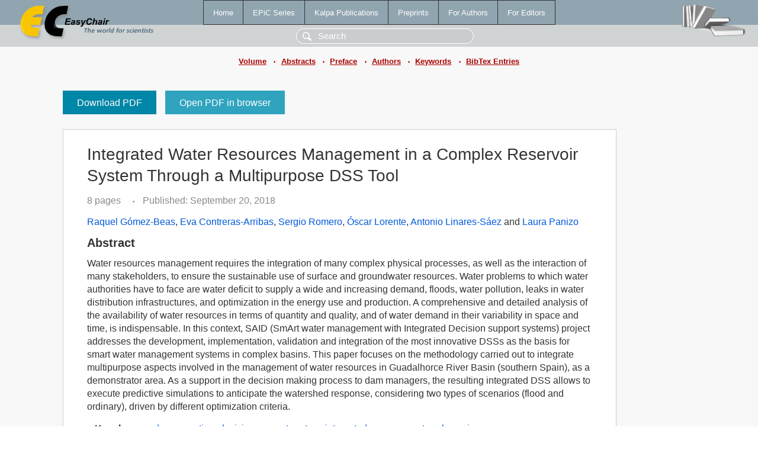

--- FILE ---
content_type: text/html; charset=UTF-8
request_url: https://easychair.org/publications/paper/tzsK
body_size: 2516
content:
<!DOCTYPE html>
<html lang='en-US'><head><meta content='text/html; charset=UTF-8' http-equiv='Content-Type'/><title>Integrated Water Resources Management in a Complex Reservoir System Through a Multipurpose DSS Tool</title><link href='/images/favicon.ico' rel='icon' type='image/jpeg'/><link href='/css/cool.css?version=531' rel='StyleSheet' type='text/css'/><link href='/css/publications.css?version=531' rel='StyleSheet' type='text/css'/><script src='/js/easy.js?version=531'></script><script src='/publications/pubs.js?version=531'></script></head><body class="pubs"><table class="page"><tr style="height:1%"><td><div class="menu"><table class="menutable"><tr><td><a class="mainmenu" href="/publications/" id="t:HOME">Home</a></td><td><a class="mainmenu" href="/publications/EPiC" id="t:EPIC">EPiC Series</a></td><td><a class="mainmenu" href="/publications/Kalpa" id="t:KALPA">Kalpa Publications</a></td><td><a class="mainmenu" href="/publications/preprints" id="t:PREPRINTS">Preprints</a></td><td><a class="mainmenu" href="/publications/for_authors" id="t:FOR_AUTHORS">For Authors</a></td><td><a class="mainmenu" href="/publications/for_editors" id="t:FOR_EDITORS">For Editors</a></td></tr></table></div><div class="search_row"><form onsubmit="alert('Search is temporarily unavailable');return false;"><input id="search-input" name="query" placeholder="Search" type="text"/></form></div><div id="logo"><a href="/"><img class="logonew_alignment" src="/images/logoECpubs.png"/></a></div><div id="books"><img class="books_alignment" src="/images/books.png"/></div></td></tr><tr style="height:1%"><td class="ltgray"><div class="submenu"><a href="/publications/volume/HIC_2018">Volume</a><span class="bull_sm"> •</span><a href="/publications/volume/HIC_2018/abstracts">Abstracts</a><span class="bull_sm"> •</span><a href="/publications/volume/HIC_2018/preface">Preface</a><span class="bull_sm"> •</span><a href="/publications/volume/HIC_2018/authors">Authors</a><span class="bull_sm"> •</span><a href="/publications/volume/HIC_2018/keywords">Keywords</a><span class="bull_sm"> •</span><a href="/publications/volume/HIC_2018/bibtex">BibTex Entries</a></div></td></tr><tr style="height:99%"><td class="ltgray"><div id="mainColumn"><table id="content_table"><tr><td style="vertical-align:top;width:99%"><a class="pdf_download" href="/publications/paper/tzsK/download" title="Download full-text PDF">Download PDF</a><a class="pdf_open" href="/publications/paper/tzsK/open" title="Open full-text paper in browser">Open PDF in browser</a><div class="abstractBox"><h1>Integrated Water Resources Management in a Complex Reservoir System Through a Multipurpose DSS Tool</h1><span class="pages">8 pages</span><span class="pagesbull">•</span><span class="date">Published: September 20, 2018</span><div class="authors"><a href="/publications/author/Jbb7">Raquel Gómez-Beas</a>, <a href="/publications/author/Q9W2">Eva Contreras-Arribas</a>, <a href="/publications/author/r39q">Sergio Romero</a>, <a href="/publications/author/M4g7">Óscar Lorente</a>, <a href="/publications/author/23St">Antonio Linares-Sáez</a> and <a href="/publications/author/gCKC">Laura Panizo</a></div><h3>Abstract</h3>Water resources management requires the integration of many complex physical processes, as well as the interaction of many stakeholders, to ensure the sustainable use of surface and groundwater resources. Water problems to which water authorities have to face are water deficit to supply a wide and increasing demand, floods, water pollution, leaks in water distribution infrastructures, and optimization in the energy use and production. A comprehensive and detailed analysis of the availability of water resources in terms of quantity and quality, and of water demand in their variability in space and time, is indispensable. In this context, SAID (SmArt water management with Integrated Decision support systems) project addresses the development, implementation, validation and integration of the most innovative DSSs as the basis for smart water management systems in complex basins. This paper focuses on the methodology carried out to integrate multipurpose aspects involved in the management of water resources in Guadalhorce River Basin (southern Spain), as a demonstrator area. As a support in the decision making process to dam managers, the resulting integrated DSS allows to execute predictive simulations to anticipate the watershed response, considering two types of scenarios (flood and ordinary), driven by different optimization criteria.<p><b>Keyphrases</b>: <a href="/publications/keyword/Ct3q">dam operation</a>, <a href="/publications/keyword/C8mS">decision support system</a>, <a href="/publications/keyword/QS2z">integrated management</a>, <a href="/publications/keyword/11JV">web services</a></p><p><b>In</b>: <a href="/publications/author/X1lD">Goffredo La Loggia</a>, <a href="/publications/author/JbT8">Gabriele Freni</a>, <a href="/publications/author/kcz7">Valeria Puleo</a> and <a href="/publications/author/kCmJ">Mauro De Marchis</a> (editors). <a href="/publications/volume/HIC_2018">HIC 2018. 13th International Conference on Hydroinformatics</a>, vol 3, pages 866-873.</p><table style="margin-top:10px"><tr><td class="paper_link" style="padding-right:7pt"><b>Links:</b></td><td class="paper_link"><a href="/publications/paper/tzsK" title="EasyChair link">https://easychair.org/publications/paper/tzsK</a></td></tr><tr><td></td><td class="paper_link"><a href="https://doi.org/10.29007/hhw9" title="persistent link using DOI">https://doi.org/10.29007/hhw9</a></td></tr></table><div class="bibtex_button" onclick="Pubs.bibtex()">BibTeX entry <div class="bibtex" id="bibtex" onclick="Pubs.bibtexInner()"><pre>@inproceedings{HIC2018:Integrated_Water_Resources_Management,
  author    = {Raquel Gómez-Beas and Eva Contreras-Arribas and Sergio Romero and Óscar Lorente and Antonio Linares-Sáez and Laura Panizo},
  title     = {Integrated Water Resources Management in a Complex Reservoir System Through a Multipurpose DSS Tool},
  booktitle = {HIC 2018. 13th International Conference on Hydroinformatics},
  editor    = {Goffredo La Loggia and Gabriele Freni and Valeria Puleo and Mauro De Marchis},
  series    = {EPiC Series in Engineering},
  volume    = {3},
  publisher = {EasyChair},
  bibsource = {EasyChair, https://easychair.org},
  issn      = {2516-2330},
  url       = {/publications/paper/tzsK},
  doi       = {10.29007/hhw9},
  pages     = {866-873},
  year      = {2018}}
</pre></div></div></div><a class="pdf_download" href="/publications/paper/tzsK/download" title="Download full-text PDF">Download PDF</a><a class="pdf_open" href="/publications/paper/tzsK/open" title="Open full-text paper in browser">Open PDF in browser</a></td></tr></table></div></td></tr><tr><td class="footer">Copyright © 2012-2026 easychair.org. All rights reserved.</td></tr></table></body></html>